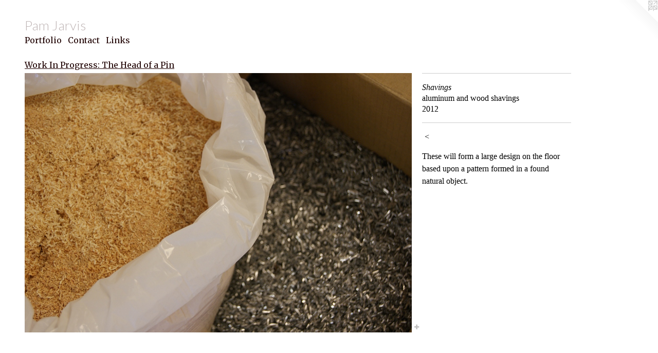

--- FILE ---
content_type: text/html;charset=utf-8
request_url: https://pamjarvis.com/artwork/2792580-Shavings.html
body_size: 3236
content:
<!doctype html><html class="no-js a-image mobile-title-align--center l-flowing has-mobile-menu-icon--left has-text-next-to-media p-artwork has-page-nav mobile-menu-align--center has-wall-text "><head><meta charset="utf-8" /><meta content="IE=edge" http-equiv="X-UA-Compatible" /><meta http-equiv="X-OPP-Site-Id" content="31714" /><meta http-equiv="X-OPP-Revision" content="15" /><meta http-equiv="X-OPP-Locke-Environment" content="production" /><meta http-equiv="X-OPP-Locke-Release" content="v0.0.141" /><title>Pam Jarvis</title><link rel="canonical" href="https://pamjarvis.com/artwork/2792580-Shavings.html" /><meta content="website" property="og:type" /><meta property="og:url" content="https://pamjarvis.com/artwork/2792580-Shavings.html" /><meta property="og:title" content="Shavings" /><meta content="width=device-width, initial-scale=1" name="viewport" /><link type="text/css" rel="stylesheet" href="//cdnjs.cloudflare.com/ajax/libs/normalize/3.0.2/normalize.min.css" /><link type="text/css" rel="stylesheet" media="only all" href="//maxcdn.bootstrapcdn.com/font-awesome/4.3.0/css/font-awesome.min.css" /><link type="text/css" rel="stylesheet" media="not all and (min-device-width: 600px) and (min-device-height: 600px)" href="/release/locke/production/v0.0.141/css/small.css" /><link type="text/css" rel="stylesheet" media="only all and (min-device-width: 600px) and (min-device-height: 600px)" href="/release/locke/production/v0.0.141/css/large-flowing.css" /><link type="text/css" rel="stylesheet" media="not all and (min-device-width: 600px) and (min-device-height: 600px)" href="/r17331882030000000015/css/small-site.css" /><link type="text/css" rel="stylesheet" media="only all and (min-device-width: 600px) and (min-device-height: 600px)" href="/r17331882030000000015/css/large-site.css" /><link type="text/css" rel="stylesheet" media="only all and (min-device-width: 600px) and (min-device-height: 600px)" href="//fonts.googleapis.com/css?family=Merriweather" /><link type="text/css" rel="stylesheet" media="only all and (min-device-width: 600px) and (min-device-height: 600px)" href="//fonts.googleapis.com/css?family=Lato:300" /><link type="text/css" rel="stylesheet" media="not all and (min-device-width: 600px) and (min-device-height: 600px)" href="//fonts.googleapis.com/css?family=Merriweather&amp;text=MENUHomePrtfliCnacLks" /><link type="text/css" rel="stylesheet" media="not all and (min-device-width: 600px) and (min-device-height: 600px)" href="//fonts.googleapis.com/css?family=Lato:300&amp;text=Pam%20Jrvis" /><script>window.OPP = window.OPP || {};
OPP.modernMQ = 'only all';
OPP.smallMQ = 'not all and (min-device-width: 600px) and (min-device-height: 600px)';
OPP.largeMQ = 'only all and (min-device-width: 600px) and (min-device-height: 600px)';
OPP.downURI = '/x/7/1/4/31714/.down';
OPP.gracePeriodURI = '/x/7/1/4/31714/.grace_period';
OPP.imgL = function (img) {
  !window.lazySizes && img.onerror();
};
OPP.imgE = function (img) {
  img.onerror = img.onload = null;
  img.src = img.getAttribute('data-src');
  //img.srcset = img.getAttribute('data-srcset');
};</script><script src="/release/locke/production/v0.0.141/js/modernizr.js"></script><script src="/release/locke/production/v0.0.141/js/masonry.js"></script><script src="/release/locke/production/v0.0.141/js/respimage.js"></script><script src="/release/locke/production/v0.0.141/js/ls.aspectratio.js"></script><script src="/release/locke/production/v0.0.141/js/lazysizes.js"></script><script src="/release/locke/production/v0.0.141/js/large.js"></script><script src="/release/locke/production/v0.0.141/js/hammer.js"></script><script>if (!Modernizr.mq('only all')) { document.write('<link type="text/css" rel="stylesheet" href="/release/locke/production/v0.0.141/css/minimal.css">') }</script><style>.media-max-width {
  display: block;
}

@media (min-height: 1028px) {

  .media-max-width {
    max-width: 1075.0px;
  }

}

@media (max-height: 1028px) {

  .media-max-width {
    max-width: 104.5138888888889vh;
  }

}</style></head><body><a class=" logo hidden--small" href="http://otherpeoplespixels.com/ref/pamjarvis.com" title="Website by OtherPeoplesPixels" target="_blank"></a><header id="header"><a class=" site-title" href="/home.html"><span class=" site-title-text u-break-word">Pam Jarvis</span><div class=" site-title-media"></div></a><a id="mobile-menu-icon" class="mobile-menu-icon hidden--no-js hidden--large"><svg viewBox="0 0 21 17" width="21" height="17" fill="currentColor"><rect x="0" y="0" width="21" height="3" rx="0"></rect><rect x="0" y="7" width="21" height="3" rx="0"></rect><rect x="0" y="14" width="21" height="3" rx="0"></rect></svg></a></header><nav class=" hidden--large"><ul class=" site-nav"><li class="nav-item nav-home "><a class="nav-link " href="/home.html">Home</a></li><li class="nav-item expanded nav-museum "><a class="nav-link " href="/section/242600.html">Portfolio</a><ul><li class="nav-gallery nav-item expanded "><a class="nav-link " href="/section/278443-Component%3a%20Cereal.html">Component: Cereal</a></li><li class="nav-gallery nav-item expanded "><a class="nav-link " href="/section/278449-Perspective%3a%20Personal%20Items.html">Perspective: Personal Items</a></li><li class="nav-gallery nav-item expanded "><a class="nav-link " href="/artwork/2082145-Route.html">Route</a></li><li class="nav-gallery nav-item expanded "><a class="nav-link " href="/section/243208-After%20Kosuth.html">After Kosuth</a></li><li class="nav-gallery nav-item expanded "><a class="nav-link " href="/section/278509-Untitled%20%28Crittenden%29.html">Untitled (Crittenden)</a></li><li class="nav-gallery nav-item expanded "><a class="nav-link " href="/section/278472-Comfort.html">Comfort</a></li><li class="nav-gallery nav-item expanded "><a class="nav-link " href="/section/278524-Untitled%20%28Adrian%29.html">Untitled (Adrian)</a></li><li class="nav-gallery nav-item expanded "><a class="nav-link " href="/section/293177-Untitled%20%28Reclaim%29.html">Untitled (Reclaim)</a></li><li class="nav-gallery nav-item expanded "><a class="nav-link " href="/section/331999-Untitled%20%28Andrew%29.html">Untitled (Andrew)</a></li><li class="nav-gallery nav-item expanded "><a class="nav-link " href="/section/325361-Work%20In%20Progress%3a%20Sever.html">Work In Progress: Sever</a></li><li class="nav-gallery nav-item expanded "><a class="selected nav-link " href="/section/324551-Work%20In%20Progress%3a%20The%20Head%20of%20a%20Pin.html">Work In Progress: The Head of a Pin</a></li><li class="nav-gallery nav-item expanded "><a class="nav-link " href="/section/324546-Work%20In%20Progress%3a%20%20Untitled%20%28Rachel%29.html">Work In Progress:  Untitled (Rachel)</a></li></ul></li><li class="nav-item nav-contact "><a class="nav-link " href="/contact.html">Contact</a></li><li class="nav-links nav-item "><a class="nav-link " href="/links.html">Links</a></li></ul></nav><div class=" content"><nav class=" hidden--small" id="nav"><header><a class=" site-title" href="/home.html"><span class=" site-title-text u-break-word">Pam Jarvis</span><div class=" site-title-media"></div></a></header><ul class=" site-nav"><li class="nav-item nav-home "><a class="nav-link " href="/home.html">Home</a></li><li class="nav-item expanded nav-museum "><a class="nav-link " href="/section/242600.html">Portfolio</a><ul><li class="nav-gallery nav-item expanded "><a class="nav-link " href="/section/278443-Component%3a%20Cereal.html">Component: Cereal</a></li><li class="nav-gallery nav-item expanded "><a class="nav-link " href="/section/278449-Perspective%3a%20Personal%20Items.html">Perspective: Personal Items</a></li><li class="nav-gallery nav-item expanded "><a class="nav-link " href="/artwork/2082145-Route.html">Route</a></li><li class="nav-gallery nav-item expanded "><a class="nav-link " href="/section/243208-After%20Kosuth.html">After Kosuth</a></li><li class="nav-gallery nav-item expanded "><a class="nav-link " href="/section/278509-Untitled%20%28Crittenden%29.html">Untitled (Crittenden)</a></li><li class="nav-gallery nav-item expanded "><a class="nav-link " href="/section/278472-Comfort.html">Comfort</a></li><li class="nav-gallery nav-item expanded "><a class="nav-link " href="/section/278524-Untitled%20%28Adrian%29.html">Untitled (Adrian)</a></li><li class="nav-gallery nav-item expanded "><a class="nav-link " href="/section/293177-Untitled%20%28Reclaim%29.html">Untitled (Reclaim)</a></li><li class="nav-gallery nav-item expanded "><a class="nav-link " href="/section/331999-Untitled%20%28Andrew%29.html">Untitled (Andrew)</a></li><li class="nav-gallery nav-item expanded "><a class="nav-link " href="/section/325361-Work%20In%20Progress%3a%20Sever.html">Work In Progress: Sever</a></li><li class="nav-gallery nav-item expanded "><a class="selected nav-link " href="/section/324551-Work%20In%20Progress%3a%20The%20Head%20of%20a%20Pin.html">Work In Progress: The Head of a Pin</a></li><li class="nav-gallery nav-item expanded "><a class="nav-link " href="/section/324546-Work%20In%20Progress%3a%20%20Untitled%20%28Rachel%29.html">Work In Progress:  Untitled (Rachel)</a></li></ul></li><li class="nav-item nav-contact "><a class="nav-link " href="/contact.html">Contact</a></li><li class="nav-links nav-item "><a class="nav-link " href="/links.html">Links</a></li></ul><footer><div class=" copyright">© PAM JARVIS</div><div class=" credit"><a href="http://otherpeoplespixels.com/ref/pamjarvis.com" target="_blank">Website by OtherPeoplesPixels</a></div></footer></nav><main id="main"><div class=" page clearfix media-max-width"><h1 class="parent-title title"><a href="/section/242600.html" class="root title-segment hidden--small">Portfolio</a><span class=" title-sep hidden--small"> &gt; </span><a class=" title-segment" href="/section/324551-Work%20In%20Progress%3a%20The%20Head%20of%20a%20Pin.html">Work In Progress: The Head of a Pin</a></h1><div class=" media-and-info"><div class=" page-media-wrapper media"><a class=" page-media u-spaceball" title="Shavings" href="/section/324551-Work%20In%20Progress%3a%20The%20Head%20of%20a%20Pin.html" id="media"><img data-aspectratio="1075/720" class="u-img " alt="Shavings" src="//img-cache.oppcdn.com/fixed/31714/assets/mAl12sMkniHe9EU_.jpg" srcset="//img-cache.oppcdn.com/img/v1.0/s:31714/t:QkxBTksrVEVYVCtIRVJF/p:12/g:tl/o:2.5/a:50/q:90/1400x720-mAl12sMkniHe9EU_.jpg/1075x720/a4d19ee1c1cc05e96b346b2e29de9dec.jpg 1075w,
//img-cache.oppcdn.com/img/v1.0/s:31714/t:QkxBTksrVEVYVCtIRVJF/p:12/g:tl/o:2.5/a:50/q:90/984x588-mAl12sMkniHe9EU_.jpg/878x588/8fbcc39737b29a28c60826276c718c80.jpg 878w,
//img-cache.oppcdn.com/fixed/31714/assets/mAl12sMkniHe9EU_.jpg 640w" sizes="(max-device-width: 599px) 100vw,
(max-device-height: 599px) 100vw,
(max-width: 640px) 640px,
(max-height: 428px) 640px,
(max-width: 878px) 878px,
(max-height: 588px) 878px,
1075px" /></a><a class=" zoom-corner" style="display: none" id="zoom-corner"><span class=" zoom-icon fa fa-search-plus"></span></a><div class="share-buttons a2a_kit social-icons hidden--small" data-a2a-title="Shavings" data-a2a-url="https://pamjarvis.com/artwork/2792580-Shavings.html"><a target="_blank" class="u-img-link share-button a2a_dd " href="https://www.addtoany.com/share_save"><span class="social-icon share fa-plus fa "></span></a></div></div><div class=" info border-color"><div class=" wall-text border-color"><div class=" wt-item wt-title">Shavings</div><div class=" wt-item wt-media">aluminum and wood shavings</div><div class=" wt-item wt-date">2012</div></div><div class=" page-nav hidden--small border-color clearfix"><a class=" prev" id="artwork-prev" href="/artwork/2862924-Table%20and%20object%2e.html">&lt; <span class=" m-hover-show">previous</span></a></div></div></div><div class="description wordy t-multi-column u-columns-1 u-break-word border-color description-1 hr-before--small"><p>These will form a large design on the floor based upon a pattern formed in a found natural object.</p></div><div class="share-buttons a2a_kit social-icons hidden--large" data-a2a-title="Shavings" data-a2a-url="https://pamjarvis.com/artwork/2792580-Shavings.html"><a target="_blank" class="u-img-link share-button a2a_dd " href="https://www.addtoany.com/share_save"><span class="social-icon share fa-plus fa "></span></a></div></div></main></div><footer><div class=" copyright">© PAM JARVIS</div><div class=" credit"><a href="http://otherpeoplespixels.com/ref/pamjarvis.com" target="_blank">Website by OtherPeoplesPixels</a></div></footer><div class=" modal zoom-modal" style="display: none" id="zoom-modal"><style>@media (min-aspect-ratio: 215/144) {

  .zoom-media {
    width: auto;
    max-height: 720px;
    height: 100%;
  }

}

@media (max-aspect-ratio: 215/144) {

  .zoom-media {
    height: auto;
    max-width: 1075px;
    width: 100%;
  }

}
@supports (object-fit: contain) {
  img.zoom-media {
    object-fit: contain;
    width: 100%;
    height: 100%;
    max-width: 1075px;
    max-height: 720px;
  }
}</style><div class=" zoom-media-wrapper u-spaceball"><img onerror="OPP.imgE(this);" onload="OPP.imgL(this);" data-src="//img-cache.oppcdn.com/fixed/31714/assets/mAl12sMkniHe9EU_.jpg" data-srcset="//img-cache.oppcdn.com/img/v1.0/s:31714/t:QkxBTksrVEVYVCtIRVJF/p:12/g:tl/o:2.5/a:50/q:90/1400x720-mAl12sMkniHe9EU_.jpg/1075x720/a4d19ee1c1cc05e96b346b2e29de9dec.jpg 1075w,
//img-cache.oppcdn.com/img/v1.0/s:31714/t:QkxBTksrVEVYVCtIRVJF/p:12/g:tl/o:2.5/a:50/q:90/984x588-mAl12sMkniHe9EU_.jpg/878x588/8fbcc39737b29a28c60826276c718c80.jpg 878w,
//img-cache.oppcdn.com/fixed/31714/assets/mAl12sMkniHe9EU_.jpg 640w" data-sizes="(max-device-width: 599px) 100vw,
(max-device-height: 599px) 100vw,
(max-width: 640px) 640px,
(max-height: 428px) 640px,
(max-width: 878px) 878px,
(max-height: 588px) 878px,
1075px" class="zoom-media lazyload hidden--no-js " alt="Shavings" /><noscript><img class="zoom-media " alt="Shavings" src="//img-cache.oppcdn.com/fixed/31714/assets/mAl12sMkniHe9EU_.jpg" /></noscript></div></div><div class=" offline"></div><script src="/release/locke/production/v0.0.141/js/small.js"></script><script src="/release/locke/production/v0.0.141/js/artwork.js"></script><script>var a2a_config = a2a_config || {};a2a_config.prioritize = ['facebook','twitter','linkedin','googleplus','pinterest','instagram','tumblr','share'];a2a_config.onclick = 1;(function(){  var a = document.createElement('script');  a.type = 'text/javascript'; a.async = true;  a.src = '//static.addtoany.com/menu/page.js';  document.getElementsByTagName('head')[0].appendChild(a);})();</script><script>window.oppa=window.oppa||function(){(oppa.q=oppa.q||[]).push(arguments)};oppa('config','pathname','production/v0.0.141/31714');oppa('set','g','true');oppa('set','l','flowing');oppa('set','p','artwork');oppa('set','a','image');oppa('rect','m','media','');oppa('send');</script><script async="" src="/release/locke/production/v0.0.141/js/analytics.js"></script><script src="https://otherpeoplespixels.com/static/enable-preview.js"></script></body></html>

--- FILE ---
content_type: text/css;charset=utf-8
request_url: https://pamjarvis.com/r17331882030000000015/css/large-site.css
body_size: 467
content:
body {
  background-color: #FFFFFF;
  font-weight: normal;
  font-style: normal;
  font-family: "Georgia", serif;
}

body {
  color: #000000;
}

main a {
  color: #a3362e;
}

main a:hover {
  text-decoration: underline;
  color: #c8463c;
}

main a:visited {
  color: #c8463c;
}

.site-title, .mobile-menu-icon {
  color: #bfb5b5;
}

.site-nav, .mobile-menu-link, nav:before, nav:after {
  color: #1e0101;
}

.site-nav a {
  color: #1e0101;
}

.site-nav a:hover {
  text-decoration: none;
  color: #4f0303;
}

.site-nav a:visited {
  color: #1e0101;
}

.site-nav a.selected {
  color: #4f0303;
}

.site-nav:hover a.selected {
  color: #1e0101;
}

footer {
  color: #619c54;
}

footer a {
  color: #a3362e;
}

footer a:hover {
  text-decoration: underline;
  color: #c8463c;
}

footer a:visited {
  color: #c8463c;
}

.title, .news-item-title, .flex-page-title {
  color: #1e0101;
}

.title a {
  color: #1e0101;
}

.title a:hover {
  text-decoration: none;
  color: #4f0303;
}

.title a:visited {
  color: #1e0101;
}

.hr, .hr-before:before, .hr-after:after, .hr-before--small:before, .hr-before--large:before, .hr-after--small:after, .hr-after--large:after {
  border-top-color: #666666;
}

.button {
  background: #a3362e;
  color: #FFFFFF;
}

.social-icon {
  background-color: #000000;
  color: #FFFFFF;
}

.welcome-modal {
  background-color: #FFFFFF;
}

.share-button .social-icon {
  color: #000000;
}

.site-title {
  font-family: "Lato", sans-serif;
  font-style: normal;
  font-weight: 300;
}

.site-nav {
  font-family: "Merriweather", sans-serif;
  font-style: normal;
  font-weight: 400;
}

.section-title, .parent-title, .news-item-title, .link-name, .preview-placeholder, .preview-image, .flex-page-title {
  font-family: "Merriweather", sans-serif;
  font-style: normal;
  font-weight: 400;
}

body {
  font-size: 16px;
}

.site-title {
  font-size: 26px;
}

.site-nav {
  font-size: 16px;
}

.title, .news-item-title, .link-name, .flex-page-title {
  font-size: 16px;
}

.border-color {
  border-color: hsla(0, 0%, 0%, 0.2);
}

.p-artwork .page-nav a {
  color: #000000;
}

.p-artwork .page-nav a:hover {
  text-decoration: none;
  color: #000000;
}

.p-artwork .page-nav a:visited {
  color: #000000;
}

.wordy {
  text-align: left;
}

--- FILE ---
content_type: text/css;charset=utf-8
request_url: https://pamjarvis.com/r17331882030000000015/css/small-site.css
body_size: 354
content:
body {
  background-color: #FFFFFF;
  font-weight: normal;
  font-style: normal;
  font-family: "Georgia", serif;
}

body {
  color: #000000;
}

main a {
  color: #a3362e;
}

main a:hover {
  text-decoration: underline;
  color: #c8463c;
}

main a:visited {
  color: #c8463c;
}

.site-title, .mobile-menu-icon {
  color: #bfb5b5;
}

.site-nav, .mobile-menu-link, nav:before, nav:after {
  color: #1e0101;
}

.site-nav a {
  color: #1e0101;
}

.site-nav a:hover {
  text-decoration: none;
  color: #4f0303;
}

.site-nav a:visited {
  color: #1e0101;
}

.site-nav a.selected {
  color: #4f0303;
}

.site-nav:hover a.selected {
  color: #1e0101;
}

footer {
  color: #619c54;
}

footer a {
  color: #a3362e;
}

footer a:hover {
  text-decoration: underline;
  color: #c8463c;
}

footer a:visited {
  color: #c8463c;
}

.title, .news-item-title, .flex-page-title {
  color: #1e0101;
}

.title a {
  color: #1e0101;
}

.title a:hover {
  text-decoration: none;
  color: #4f0303;
}

.title a:visited {
  color: #1e0101;
}

.hr, .hr-before:before, .hr-after:after, .hr-before--small:before, .hr-before--large:before, .hr-after--small:after, .hr-after--large:after {
  border-top-color: #666666;
}

.button {
  background: #a3362e;
  color: #FFFFFF;
}

.social-icon {
  background-color: #000000;
  color: #FFFFFF;
}

.welcome-modal {
  background-color: #FFFFFF;
}

.site-title {
  font-family: "Lato", sans-serif;
  font-style: normal;
  font-weight: 300;
}

nav {
  font-family: "Merriweather", sans-serif;
  font-style: normal;
  font-weight: 400;
}

.wordy {
  text-align: left;
}

.site-title {
  font-size: 2.3125rem;
}

footer .credit a {
  color: #000000;
}

--- FILE ---
content_type: text/css; charset=utf-8
request_url: https://fonts.googleapis.com/css?family=Lato:300&text=Pam%20Jrvis
body_size: -470
content:
@font-face {
  font-family: 'Lato';
  font-style: normal;
  font-weight: 300;
  src: url(https://fonts.gstatic.com/l/font?kit=S6u9w4BMUTPHh7USewqFHi_o39QVpKQ5v6O3f_k&skey=91f32e07d083dd3a&v=v25) format('woff2');
}
